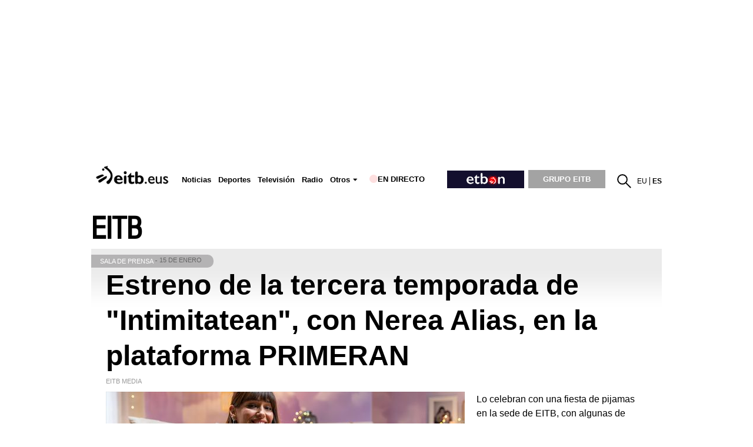

--- FILE ---
content_type: text/html; charset=UTF-8
request_url: https://my.walls.io/eitb
body_size: 14464
content:
<!DOCTYPE html>
<html class="desktop scrollable theme-fluid active colorscheme-light wall-loading show-header show-post-info header-size-normal" lang="es" prefix="og: http://ogp.me/ns# fb: http://ogp.me/ns/fb# walls-io: http://ogp.me/ns/fb/walls-io#">
<head>
  <meta charset="utf-8">
  <title>EITB sareetan – The Social Wall for Everyone – Walls.io</title>

  <link rel="icon alternate" href="/favicon.ico" sizes="any">
  <link rel="icon" href="/favicon-dark-theme.svg" type="image/svg+xml" media="(prefers-color-scheme: dark)">
  <link rel="icon" href="/favicon-light-theme.svg" type="image/svg+xml" media="(prefers-color-scheme: light)">

  <meta name="robots" content="index,follow">

  
  <meta name="viewport" content="width=device-width,initial-scale=1">


  
  <meta name="description" content="Walls.io collects and displays all social media content for your hashtag campaign, branded social hub, or event">
  <meta property="fb:app_id" content="147928242041126">
  <meta property="og:url" content="https://my.walls.io/eitb">
  <meta property="og:type" content="article">
  <meta property="og:title" content="EITB">
  <meta property="og:description" content="Walls.io collects and displays all social media content for your hashtag campaign, branded social hub, or event">
  <meta property="og:image" content="https://cdn.walls.io/files/walls/logo_sharing/dS7uHGMwEM-1-1.jpg">
  <meta property="og:site_name" content="Walls.io">
  <meta property="og:locale" content="es_ES">

  <meta name="twitter:card" content="summary_large_image">
  <meta name="twitter:title" content="EITB">
  <meta name="twitter:description" content="Walls.io collects and displays all social media content for your hashtag campaign, branded social hub, or event">
  <meta name="twitter:image" content="https://cdn.walls.io/files/walls/logo_sharing/dS7uHGMwEM-1-1.jpg">

  <link rel="canonical" href="https://my.walls.io/eitb">

  <link rel="alternate" type="application/json+oembed" href="https://app.walls.io/oembed.json?url=https%3A%2F%2Fmy.walls.io%2Feitb">

  <link rel="stylesheet" href="https://fonts-cdn.walls.io/css?family=Source+Sans+Pro:300,300italic,400,400italic,600,700,700italic,900">
  <link rel="stylesheet" href="https://cdn.walls.io/assets/css/wall-fluid.0a8d66694a.css">

  <style id="colorscheme-style">html{background-color:transparent}body{background-color:#fff}body{color:#00222d}.transparent-background body{background:transparent}.socialwall_header{color:white;background-color:#fff;color:#00222d}.socialwall_header a{color:white}.socialwall_header a{color:#00222d}.socialwall_header .app-logo.app-logo .app-logo-text{color:#00222d}.socialwall_header .app-logo.app-logo .image-wrapper svg{fill:#00222d}.checkin{font-weight:400}.checkin-without-image .checkin-message{font-weight:400}@media screen and (min-width:1700px){.checkin-wrapper{width:20%}}.wall-info .loading-indicator{fill:#f2f4f5;color:#f2f4f5}.no-more-posts-inner{color:#00222d;background-color:#fff}.tippy-arrow{transform:translateX(20%) translateY(0%) !important}.checkin-color-1{background-color:#fff;color:#00222d;box-shadow:0 2px 6px rgba(0,34,45,0.35);border:1px solid #d8dcde;border-radius:0;border-radius:5px}.checkin-color-1 a{color:#00222d}.checkin-color-1 .checkin-timestamp{color:#4d646c}.checkin-color-1 .checkin-sharing{border-top-color:#00222d}.checkin-color-1 .checkin-sharing{border-top-color:#d8dcde}.checkin-color-1 .checkin-pin-icon{color:#222222}.checkin-color-1+.checkin-buttons{background-color:#fff}.checkin-color-1+.checkin-buttons{border:1px solid #d8dcde;border-radius:0}.checkin-color-1+.checkin-buttons .connector:before,.checkin-color-1+.checkin-buttons .connector:after,.checkin-color-1+.checkin-buttons .connector{background-color:#bfc8cb}.checkin-color-1 .checkin-image-preview-holder{color:#00222d;background-color:#f2f2f2;--bg-color:#f2f2f2}</style>


  <!-- Custom head -->

  <!-- Custom head END -->

  <script>
    window.WallTimings = {
      pageload: Date.now()
    };
  </script>
<script>
  var _paq = window._paq = window._paq || [];
  _paq.push(['trackPageView']);
  _paq.push(['enableLinkTracking']);
  (function () {
    var u = "https://mtm.walls.io/";
    _paq.push(['setTrackerUrl', u + 'mtm.php']);
    _paq.push(['setSiteId', '3']);
    var d = document, g = d.createElement('script'), s = d.getElementsByTagName('script')[0];
    g.async = true;
    g.src = u + 'mtm.js';
    s.parentNode.insertBefore(g, s);
  })();
</script>
</head>
<body>




  <header
    class="socialwall_header custom "
      >
    <div class="socialwall_header_title">
                        <a href="https://www.eitb.eus/" target="_blank">
            <img alt="Logo" class="logo" src="https://cdn.walls.io/files/walls/logo/A9JFiXNQ4M-1-1.jpg" rel="noopener">
          </a>
        
      
        <a class="logo app-logo" href="https://walls.io" target="_blank" title="Walls.io logo" rel="noopener" tabindex="1">
        <div class="image-wrapper">
            <svg viewBox="0 0 613.78 613.78" fill="#00222d" color="#f3b200" xmlns="http://www.w3.org/2000/svg" xmlns:xlink="http://www.w3.org/1999/xlink"><symbol id="app-logo-svg" viewBox="0 0 613.78 613.78"><path d="M254 603.48a141.07 141.07 0 0 0 152.59-30.8l166.07-166.09a141.66 141.66 0 0 0 .22-199.53L406.78 41a141.79 141.79 0 0 0-199.65.09L41 207.15a141.19 141.19 0 0 0 .22 199.34l166.12 166.1A140 140 0 0 0 254 603.48zm116.36-67a89.57 89.57 0 0 1-126.67 0L77.19 370a89.57 89.57 0 0 1 0-126.67L243.67 76.9a89.57 89.57 0 0 1 126.67 0l166.47 166.48a89.57 89.57 0 0 1 0 126.67z"/><path d="M287 307l120.12 120.13.21.21 92.84-92.84c15-15 15.21-39.77.22-54.77l-93.06-93.06z"/><path fill="currentColor" class="app-logo-secondary-color" d="M250.79 270.81l120.34-120.33-36.84-36.84c-15-15-39.9-14.9-54.89.09l-92.85 92.85z"/><path d="M334.07 500.59l37.06-37.06-220.77-220.76-37.05 37.05c-15 15-14.78 39.59.22 54.58l166.09 166.09a38.59 38.59 0 0 0 54.45.1z"/></symbol><use xlink:href="#app-logo-svg" width="613.78" height="613.78"/></svg>
          </div>
        </a>

        <h1 class="wall-title" tabindex="1">my.walls.io/eitb</h1>
    </div>

    <div class="socialwall_header_infos">
      <ul class="post_instructions" tabindex="1" aria-live="off">

      </ul>
    </div>
  </header>


  <main class="socialwall_container" id="main">
    

  </main>


  <footer class="no-more-posts">
    <div class="no-more-posts-inner">
      <div class="no-more-posts-text" data-translate="NO_MORE_POSTS"></div>

      <a class="scroll-to-top-link" href="#" data-action="scroll-to-top">
        <span class="scroll-to-top-text" data-translate="BACK_TO_TOP"></span>
        <span class="arrow"></span>
      </a>
    </div>
  </footer>

  <div class="wall-info wall-info-loading">
    <svg class="loading-indicator"><use xlink:href="#app-logo-svg"></use></svg>
  </div>

  <div class="detail-mount-point">

  </div>

  <div class="wall-show-new-posts">
    <a href="#" data-action="release-checkins" data-translate="SHOW_NEW_POSTS" aria-label="New posts are available, press to scroll to top"></a>
  </div>

  <div class="iframe-detail-overlay" data-action="hide-detail">

  </div>


  <div class="wall-preview-mount-point" data-wall-url="https://my.walls.io/eitb">

  </div>

  <div class="wall-menu-overlay" data-action="hide-full-menu">

  </div>

  <nav class="wall-action-icons">

    <div data-action-name="main" class="wall-action-icon-wrapper wall-action-icon-always-expanded">
      <div
        class="wall-action-icon wall-action-icon-expand"
        data-action="toggle-mini-menu"
        tabindex="0"
        aria-label="Toggle wall menu"
      >
      </div>
    </div>

    <div data-action-name="settings" class="wall-action-icon-wrapper">
      <div
        class="wall-action-icon wall-action-icon-show-menu"
        data-action="toggle-full-menu preload-settings-iframe"
        data-translate-attribute="title=WALL_SETTINGS"
        tabindex="0"
        aria-label="Menu settings"
      >
      </div>
    </div>

          <div data-action-name="filter" class="wall-action-icon-wrapper">
        <div
          class="wall-action-icon wall-action-icon-filters"
          data-action="toggle-filter-menu"
          data-translate-attribute="title=FILTER"
          tabindex="0"
          aria-label="Filter posts"
        >
          <div class="filter-menu-wrapper" title="">
  <div class="filter-menu">
        <div class="filter-menu-network" data-network="twitter" tabindex="0">
      <i class="filter filter-twitter"></i>
      X (Twitter)    </div>

        <div class="filter-menu-network" data-network="facebook" tabindex="0">
      <i class="filter filter-facebook"></i>
      Facebook    </div>

        <div class="filter-menu-network" data-network="instagram" tabindex="0">
      <i class="filter filter-instagram"></i>
      Instagram    </div>

        <div class="filter-menu-network" data-network="youtube" tabindex="0">
      <i class="filter filter-youtube"></i>
      YouTube    </div>

    
    <div class="filter-menu-reset" tabindex="0">
      <span data-translate="REMOVE_FILTER"></span>
    </div>
  </div>
</div>
        </div>
      </div>
    
    <div data-action-name="pause" class="wall-action-icon-wrapper">
      <div class="wall-action-icon wall-action-icon-autoadvance">
        <div
          class="wall-action-icon-label wall-action-icon-autoadvance-pause"
          data-action="pause-autoadvance"
          data-translate-attribute="title=PAUSE_TITLE_TEXT"
        ></div>

        <div
          class="wall-action-icon-label wall-action-icon-autoadvance-unpause"
          data-action="unpause-autoadvance"
          data-translate-attribute="title=UNPAUSE_TITLE_TEXT"
        ></div>
      </div>
    </div>

    <div data-action-name="sharing" class="wall-action-icon-wrapper">
      <div
        class="wall-action-icon wall-action-icon-sharing"
        data-action="show-sharing"
        data-translate-attribute="title=SHARE_THIS_WALL"
        tabindex="0"
        aria-label="Share wall"
      >
      </div>
    </div>

    <div data-action-name="fullscreen" class="wall-action-icon-wrapper">
      <div class="wall-action-icon wall-action-icon-fullscreen fullscreen-toggle"
           tabindex="0"
           aria-label="Fullscreen toggle">
        <div
          class="wall-action-icon-label wall-action-icon-enter-fullscreen"
          data-translate-attribute="title=ENTER_FULLSCREEN"
        ></div>

        <div
          class="wall-action-icon-label wall-action-icon-leave-fullscreen"
          data-translate-attribute="title=LEAVE_FULLSCREEN"
        ></div>
      </div>
    </div>
  </nav>

  <div class="wall-menu">
    <div
      class="wall-settings-mount-point"
      data-content-url="https://app.walls.io/eitb/frontend_settings"
    >
    </div>
  </div>


  <div class="wall-notifications"></div>

<script src="https://cdn.walls.io/assets/js/modernizr-webp.d047dd3b54.js"></script>
<script src="https://cdn.walls.io/assets/js/wallsio-components.56c695fd83.js"></script>

<script src="https://cdn.walls.io/assets/messages/messages-frontend-es_ES.12915612c4.js"></script>
  <script src="https://cdn.walls.io/assets/js/wall-fluid-libs.ac8c5f6a06.js"></script>
  <script src="https://cdn.walls.io/assets/js/i18n.10f1e24df7.js"></script>
  <script src="https://cdn.walls.io/assets/js/socketio.1a08ad0585.js"></script>
  <script src="https://cdn.walls.io/assets/js/wall-fluid.b2d5618ea3.js"></script>


<script>
  (function() {

        if (Wall.themeParams) {
      Wall.themeParams.checkinTransition = "appear";
    }
    
    var wallOptions = {"hasPolls":false,"ads":[],"adsFrequency":15,"allowCheckinCTAs":true,"enableDirectPosts":false,"directPostEnableQRCode":true,"directPostCustomTerms":{"isEnabled":false,"companyName":"","url":""},"directPostDataCollection":{"name":"SINGLE_FIELD_NAME","email":"OPTIONAL","location":"OPTIONAL"},"directPostWidgetUrl":"https:\/\/cdn.walls.io\/widgets\/direct-post\/main.js","directPostWidgetFrameUrl":"https:\/\/cdn.walls.io\/widgets\/direct-post\/index.html","urls":{"basePath":"https:\/\/my.walls.io\/","appBase":"https:\/\/app.walls.io","imageBase":"https:\/\/cdn.walls.io\/assets\/","marketingBase":"https:\/\/walls.io","recordView":"https:\/\/app.walls.io\/record_view","cachedCheckins":"https:\/\/cached-checkins.walls.io\/get_cached_checkins.json","backendEmbed":"https:\/\/app.walls.io\/eitb\/embed"},"frontendToken":null,"initialCheckins":null,"maxCommentLength":null,"nodeUrl":"https:\/\/broadcaster.walls.io","postInstructions":{"basic":["EITB sareetan"],"networks":[]},"imageProxyHost":"https:\/\/d3pelj80y5v5k4.cloudfront.net\/","imageCdns":{"default":"https:\/\/img-df-cdn.walls.io\/","direct_post+photo_booth_loop":"https:\/\/img-dp-pb-cdn.walls.io\/","direct_post+photo_booth_image":"https:\/\/img-dp-pb-cdn.walls.io\/","direct_post":"https:\/\/img-dp-pt-cdn.walls.io\/","wallsio":"https:\/\/img-np-pt-cdn.walls.io\/","facebook":"https:\/\/img-fb-cdn.walls.io\/","bluesky":"https:\/\/img-bs-cdn.walls.io\/","flickr":"https:\/\/img-fl-cdn.walls.io\/","instagram":"https:\/\/img-ig-cdn.walls.io\/","linkedin":"https:\/\/img-li-cdn.walls.io\/","mastodon":"https:\/\/img-mt-cdn.walls.io\/","pinterest":"https:\/\/img-pi-cdn.walls.io\/","reddit":"https:\/\/img-rd-cdn.walls.io\/","rss":"https:\/\/img-rs-cdn.walls.io\/","tiktok":"https:\/\/img-tt-cdn.walls.io\/","tumblr":"https:\/\/img-tu-cdn.walls.io\/","twitter":"https:\/\/img-tw-cdn.walls.io\/","vimeo":"https:\/\/img-vi-cdn.walls.io\/","youtube":"https:\/\/img-yt-cdn.walls.io\/"},"isReactionsAllowed":true,"mediaProxyHost":null,"rankingMode":"addOrder","twitterVia":"walls_io","wallId":94246,"wallTitle":"EITB sareetan","wallUrl":"https:\/\/my.walls.io\/eitb","showMenu":true,"showSharing":true,"enablePhotoBooth":false,"photoBoothConfig":[],"isActive":true,"directPostRememberUser":true,"directPostAllowSocialMediaSharing":true,"hasVideoautoplay":true,"theme":"fluid","autoscrollSettings":{"isEnabled":false,"pages":5,"speed":25},"showPostInfo":true};

    wallOptions.colorCount = 1;
    wallOptions.locale = "es_ES";

    
        wallOptions.invalidDetailCheckinHash = false;
    

    
    
    

    Wall.create(wallOptions);


  }());
</script>



<script>
  if ("serviceWorker" in navigator) {
    navigator.serviceWorker.register("/sw.js")
      .then(function(registration) {
        console.log("Service Worker registered with scope:", registration.scope);
      })
      .catch(function(error) {
        console.error("Service Worker registration failed:", error);
      });
  } else {
    console.warn("Service Worker not supported");
  }
</script>
</body>
</html>


--- FILE ---
content_type: text/plain; charset=ISO-8859-1
request_url: https://time.akamai.com/?_=1768505137417
body_size: 10
content:
1768505140

--- FILE ---
content_type: text/plain; charset=ISO-8859-1
request_url: https://time.akamai.com/?_=1768505137418
body_size: 10
content:
1768505142